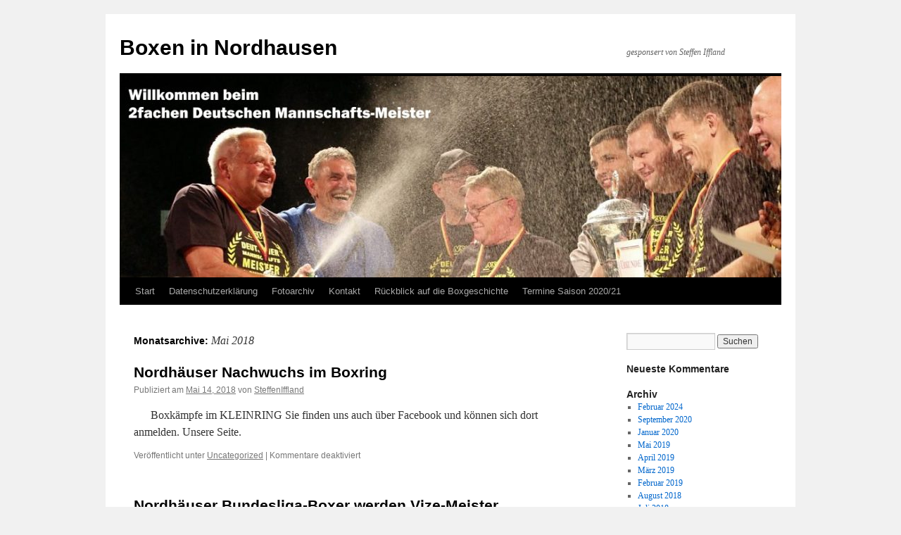

--- FILE ---
content_type: text/html; charset=UTF-8
request_url: https://boxen-nordhausen.de/2018/05
body_size: 10900
content:
<!DOCTYPE html>
<html lang="de">
<head>
<meta charset="UTF-8" />
<title>
Mai | 2018 | Boxen in Nordhausen  	</title>
<link rel="profile" href="https://gmpg.org/xfn/11" />
<link rel="stylesheet" type="text/css" media="all" href="https://boxen-nordhausen.de/wp-content/themes/twentyten/style.css?ver=20190507" />
<link rel="pingback" href="https://boxen-nordhausen.de/xmlrpc.php">
<meta name='robots' content='max-image-preview:large' />
<link rel="alternate" type="application/rss+xml" title="Boxen in Nordhausen   &raquo; Feed" href="https://boxen-nordhausen.de/feed" />
<link rel="alternate" type="application/rss+xml" title="Boxen in Nordhausen   &raquo; Kommentar-Feed" href="https://boxen-nordhausen.de/comments/feed" />
<link rel="alternate" type="text/calendar" title="Boxen in Nordhausen   &raquo; iCal Feed" href="https://boxen-nordhausen.de/events/?ical=1" />
<script type="text/javascript">
/* <![CDATA[ */
window._wpemojiSettings = {"baseUrl":"https:\/\/s.w.org\/images\/core\/emoji\/14.0.0\/72x72\/","ext":".png","svgUrl":"https:\/\/s.w.org\/images\/core\/emoji\/14.0.0\/svg\/","svgExt":".svg","source":{"concatemoji":"https:\/\/boxen-nordhausen.de\/wp-includes\/js\/wp-emoji-release.min.js?ver=6.4.7"}};
/*! This file is auto-generated */
!function(i,n){var o,s,e;function c(e){try{var t={supportTests:e,timestamp:(new Date).valueOf()};sessionStorage.setItem(o,JSON.stringify(t))}catch(e){}}function p(e,t,n){e.clearRect(0,0,e.canvas.width,e.canvas.height),e.fillText(t,0,0);var t=new Uint32Array(e.getImageData(0,0,e.canvas.width,e.canvas.height).data),r=(e.clearRect(0,0,e.canvas.width,e.canvas.height),e.fillText(n,0,0),new Uint32Array(e.getImageData(0,0,e.canvas.width,e.canvas.height).data));return t.every(function(e,t){return e===r[t]})}function u(e,t,n){switch(t){case"flag":return n(e,"\ud83c\udff3\ufe0f\u200d\u26a7\ufe0f","\ud83c\udff3\ufe0f\u200b\u26a7\ufe0f")?!1:!n(e,"\ud83c\uddfa\ud83c\uddf3","\ud83c\uddfa\u200b\ud83c\uddf3")&&!n(e,"\ud83c\udff4\udb40\udc67\udb40\udc62\udb40\udc65\udb40\udc6e\udb40\udc67\udb40\udc7f","\ud83c\udff4\u200b\udb40\udc67\u200b\udb40\udc62\u200b\udb40\udc65\u200b\udb40\udc6e\u200b\udb40\udc67\u200b\udb40\udc7f");case"emoji":return!n(e,"\ud83e\udef1\ud83c\udffb\u200d\ud83e\udef2\ud83c\udfff","\ud83e\udef1\ud83c\udffb\u200b\ud83e\udef2\ud83c\udfff")}return!1}function f(e,t,n){var r="undefined"!=typeof WorkerGlobalScope&&self instanceof WorkerGlobalScope?new OffscreenCanvas(300,150):i.createElement("canvas"),a=r.getContext("2d",{willReadFrequently:!0}),o=(a.textBaseline="top",a.font="600 32px Arial",{});return e.forEach(function(e){o[e]=t(a,e,n)}),o}function t(e){var t=i.createElement("script");t.src=e,t.defer=!0,i.head.appendChild(t)}"undefined"!=typeof Promise&&(o="wpEmojiSettingsSupports",s=["flag","emoji"],n.supports={everything:!0,everythingExceptFlag:!0},e=new Promise(function(e){i.addEventListener("DOMContentLoaded",e,{once:!0})}),new Promise(function(t){var n=function(){try{var e=JSON.parse(sessionStorage.getItem(o));if("object"==typeof e&&"number"==typeof e.timestamp&&(new Date).valueOf()<e.timestamp+604800&&"object"==typeof e.supportTests)return e.supportTests}catch(e){}return null}();if(!n){if("undefined"!=typeof Worker&&"undefined"!=typeof OffscreenCanvas&&"undefined"!=typeof URL&&URL.createObjectURL&&"undefined"!=typeof Blob)try{var e="postMessage("+f.toString()+"("+[JSON.stringify(s),u.toString(),p.toString()].join(",")+"));",r=new Blob([e],{type:"text/javascript"}),a=new Worker(URL.createObjectURL(r),{name:"wpTestEmojiSupports"});return void(a.onmessage=function(e){c(n=e.data),a.terminate(),t(n)})}catch(e){}c(n=f(s,u,p))}t(n)}).then(function(e){for(var t in e)n.supports[t]=e[t],n.supports.everything=n.supports.everything&&n.supports[t],"flag"!==t&&(n.supports.everythingExceptFlag=n.supports.everythingExceptFlag&&n.supports[t]);n.supports.everythingExceptFlag=n.supports.everythingExceptFlag&&!n.supports.flag,n.DOMReady=!1,n.readyCallback=function(){n.DOMReady=!0}}).then(function(){return e}).then(function(){var e;n.supports.everything||(n.readyCallback(),(e=n.source||{}).concatemoji?t(e.concatemoji):e.wpemoji&&e.twemoji&&(t(e.twemoji),t(e.wpemoji)))}))}((window,document),window._wpemojiSettings);
/* ]]> */
</script>
<style id='wp-emoji-styles-inline-css' type='text/css'>

	img.wp-smiley, img.emoji {
		display: inline !important;
		border: none !important;
		box-shadow: none !important;
		height: 1em !important;
		width: 1em !important;
		margin: 0 0.07em !important;
		vertical-align: -0.1em !important;
		background: none !important;
		padding: 0 !important;
	}
</style>
<link rel='stylesheet' id='wp-block-library-css' href='https://boxen-nordhausen.de/wp-includes/css/dist/block-library/style.min.css?ver=6.4.7' type='text/css' media='all' />
<style id='wp-block-library-theme-inline-css' type='text/css'>
.wp-block-audio figcaption{color:#555;font-size:13px;text-align:center}.is-dark-theme .wp-block-audio figcaption{color:hsla(0,0%,100%,.65)}.wp-block-audio{margin:0 0 1em}.wp-block-code{border:1px solid #ccc;border-radius:4px;font-family:Menlo,Consolas,monaco,monospace;padding:.8em 1em}.wp-block-embed figcaption{color:#555;font-size:13px;text-align:center}.is-dark-theme .wp-block-embed figcaption{color:hsla(0,0%,100%,.65)}.wp-block-embed{margin:0 0 1em}.blocks-gallery-caption{color:#555;font-size:13px;text-align:center}.is-dark-theme .blocks-gallery-caption{color:hsla(0,0%,100%,.65)}.wp-block-image figcaption{color:#555;font-size:13px;text-align:center}.is-dark-theme .wp-block-image figcaption{color:hsla(0,0%,100%,.65)}.wp-block-image{margin:0 0 1em}.wp-block-pullquote{border-bottom:4px solid;border-top:4px solid;color:currentColor;margin-bottom:1.75em}.wp-block-pullquote cite,.wp-block-pullquote footer,.wp-block-pullquote__citation{color:currentColor;font-size:.8125em;font-style:normal;text-transform:uppercase}.wp-block-quote{border-left:.25em solid;margin:0 0 1.75em;padding-left:1em}.wp-block-quote cite,.wp-block-quote footer{color:currentColor;font-size:.8125em;font-style:normal;position:relative}.wp-block-quote.has-text-align-right{border-left:none;border-right:.25em solid;padding-left:0;padding-right:1em}.wp-block-quote.has-text-align-center{border:none;padding-left:0}.wp-block-quote.is-large,.wp-block-quote.is-style-large,.wp-block-quote.is-style-plain{border:none}.wp-block-search .wp-block-search__label{font-weight:700}.wp-block-search__button{border:1px solid #ccc;padding:.375em .625em}:where(.wp-block-group.has-background){padding:1.25em 2.375em}.wp-block-separator.has-css-opacity{opacity:.4}.wp-block-separator{border:none;border-bottom:2px solid;margin-left:auto;margin-right:auto}.wp-block-separator.has-alpha-channel-opacity{opacity:1}.wp-block-separator:not(.is-style-wide):not(.is-style-dots){width:100px}.wp-block-separator.has-background:not(.is-style-dots){border-bottom:none;height:1px}.wp-block-separator.has-background:not(.is-style-wide):not(.is-style-dots){height:2px}.wp-block-table{margin:0 0 1em}.wp-block-table td,.wp-block-table th{word-break:normal}.wp-block-table figcaption{color:#555;font-size:13px;text-align:center}.is-dark-theme .wp-block-table figcaption{color:hsla(0,0%,100%,.65)}.wp-block-video figcaption{color:#555;font-size:13px;text-align:center}.is-dark-theme .wp-block-video figcaption{color:hsla(0,0%,100%,.65)}.wp-block-video{margin:0 0 1em}.wp-block-template-part.has-background{margin-bottom:0;margin-top:0;padding:1.25em 2.375em}
</style>
<style id='classic-theme-styles-inline-css' type='text/css'>
/*! This file is auto-generated */
.wp-block-button__link{color:#fff;background-color:#32373c;border-radius:9999px;box-shadow:none;text-decoration:none;padding:calc(.667em + 2px) calc(1.333em + 2px);font-size:1.125em}.wp-block-file__button{background:#32373c;color:#fff;text-decoration:none}
</style>
<style id='global-styles-inline-css' type='text/css'>
body{--wp--preset--color--black: #000;--wp--preset--color--cyan-bluish-gray: #abb8c3;--wp--preset--color--white: #fff;--wp--preset--color--pale-pink: #f78da7;--wp--preset--color--vivid-red: #cf2e2e;--wp--preset--color--luminous-vivid-orange: #ff6900;--wp--preset--color--luminous-vivid-amber: #fcb900;--wp--preset--color--light-green-cyan: #7bdcb5;--wp--preset--color--vivid-green-cyan: #00d084;--wp--preset--color--pale-cyan-blue: #8ed1fc;--wp--preset--color--vivid-cyan-blue: #0693e3;--wp--preset--color--vivid-purple: #9b51e0;--wp--preset--color--blue: #0066cc;--wp--preset--color--medium-gray: #666;--wp--preset--color--light-gray: #f1f1f1;--wp--preset--gradient--vivid-cyan-blue-to-vivid-purple: linear-gradient(135deg,rgba(6,147,227,1) 0%,rgb(155,81,224) 100%);--wp--preset--gradient--light-green-cyan-to-vivid-green-cyan: linear-gradient(135deg,rgb(122,220,180) 0%,rgb(0,208,130) 100%);--wp--preset--gradient--luminous-vivid-amber-to-luminous-vivid-orange: linear-gradient(135deg,rgba(252,185,0,1) 0%,rgba(255,105,0,1) 100%);--wp--preset--gradient--luminous-vivid-orange-to-vivid-red: linear-gradient(135deg,rgba(255,105,0,1) 0%,rgb(207,46,46) 100%);--wp--preset--gradient--very-light-gray-to-cyan-bluish-gray: linear-gradient(135deg,rgb(238,238,238) 0%,rgb(169,184,195) 100%);--wp--preset--gradient--cool-to-warm-spectrum: linear-gradient(135deg,rgb(74,234,220) 0%,rgb(151,120,209) 20%,rgb(207,42,186) 40%,rgb(238,44,130) 60%,rgb(251,105,98) 80%,rgb(254,248,76) 100%);--wp--preset--gradient--blush-light-purple: linear-gradient(135deg,rgb(255,206,236) 0%,rgb(152,150,240) 100%);--wp--preset--gradient--blush-bordeaux: linear-gradient(135deg,rgb(254,205,165) 0%,rgb(254,45,45) 50%,rgb(107,0,62) 100%);--wp--preset--gradient--luminous-dusk: linear-gradient(135deg,rgb(255,203,112) 0%,rgb(199,81,192) 50%,rgb(65,88,208) 100%);--wp--preset--gradient--pale-ocean: linear-gradient(135deg,rgb(255,245,203) 0%,rgb(182,227,212) 50%,rgb(51,167,181) 100%);--wp--preset--gradient--electric-grass: linear-gradient(135deg,rgb(202,248,128) 0%,rgb(113,206,126) 100%);--wp--preset--gradient--midnight: linear-gradient(135deg,rgb(2,3,129) 0%,rgb(40,116,252) 100%);--wp--preset--font-size--small: 13px;--wp--preset--font-size--medium: 20px;--wp--preset--font-size--large: 36px;--wp--preset--font-size--x-large: 42px;--wp--preset--spacing--20: 0.44rem;--wp--preset--spacing--30: 0.67rem;--wp--preset--spacing--40: 1rem;--wp--preset--spacing--50: 1.5rem;--wp--preset--spacing--60: 2.25rem;--wp--preset--spacing--70: 3.38rem;--wp--preset--spacing--80: 5.06rem;--wp--preset--shadow--natural: 6px 6px 9px rgba(0, 0, 0, 0.2);--wp--preset--shadow--deep: 12px 12px 50px rgba(0, 0, 0, 0.4);--wp--preset--shadow--sharp: 6px 6px 0px rgba(0, 0, 0, 0.2);--wp--preset--shadow--outlined: 6px 6px 0px -3px rgba(255, 255, 255, 1), 6px 6px rgba(0, 0, 0, 1);--wp--preset--shadow--crisp: 6px 6px 0px rgba(0, 0, 0, 1);}:where(.is-layout-flex){gap: 0.5em;}:where(.is-layout-grid){gap: 0.5em;}body .is-layout-flow > .alignleft{float: left;margin-inline-start: 0;margin-inline-end: 2em;}body .is-layout-flow > .alignright{float: right;margin-inline-start: 2em;margin-inline-end: 0;}body .is-layout-flow > .aligncenter{margin-left: auto !important;margin-right: auto !important;}body .is-layout-constrained > .alignleft{float: left;margin-inline-start: 0;margin-inline-end: 2em;}body .is-layout-constrained > .alignright{float: right;margin-inline-start: 2em;margin-inline-end: 0;}body .is-layout-constrained > .aligncenter{margin-left: auto !important;margin-right: auto !important;}body .is-layout-constrained > :where(:not(.alignleft):not(.alignright):not(.alignfull)){max-width: var(--wp--style--global--content-size);margin-left: auto !important;margin-right: auto !important;}body .is-layout-constrained > .alignwide{max-width: var(--wp--style--global--wide-size);}body .is-layout-flex{display: flex;}body .is-layout-flex{flex-wrap: wrap;align-items: center;}body .is-layout-flex > *{margin: 0;}body .is-layout-grid{display: grid;}body .is-layout-grid > *{margin: 0;}:where(.wp-block-columns.is-layout-flex){gap: 2em;}:where(.wp-block-columns.is-layout-grid){gap: 2em;}:where(.wp-block-post-template.is-layout-flex){gap: 1.25em;}:where(.wp-block-post-template.is-layout-grid){gap: 1.25em;}.has-black-color{color: var(--wp--preset--color--black) !important;}.has-cyan-bluish-gray-color{color: var(--wp--preset--color--cyan-bluish-gray) !important;}.has-white-color{color: var(--wp--preset--color--white) !important;}.has-pale-pink-color{color: var(--wp--preset--color--pale-pink) !important;}.has-vivid-red-color{color: var(--wp--preset--color--vivid-red) !important;}.has-luminous-vivid-orange-color{color: var(--wp--preset--color--luminous-vivid-orange) !important;}.has-luminous-vivid-amber-color{color: var(--wp--preset--color--luminous-vivid-amber) !important;}.has-light-green-cyan-color{color: var(--wp--preset--color--light-green-cyan) !important;}.has-vivid-green-cyan-color{color: var(--wp--preset--color--vivid-green-cyan) !important;}.has-pale-cyan-blue-color{color: var(--wp--preset--color--pale-cyan-blue) !important;}.has-vivid-cyan-blue-color{color: var(--wp--preset--color--vivid-cyan-blue) !important;}.has-vivid-purple-color{color: var(--wp--preset--color--vivid-purple) !important;}.has-black-background-color{background-color: var(--wp--preset--color--black) !important;}.has-cyan-bluish-gray-background-color{background-color: var(--wp--preset--color--cyan-bluish-gray) !important;}.has-white-background-color{background-color: var(--wp--preset--color--white) !important;}.has-pale-pink-background-color{background-color: var(--wp--preset--color--pale-pink) !important;}.has-vivid-red-background-color{background-color: var(--wp--preset--color--vivid-red) !important;}.has-luminous-vivid-orange-background-color{background-color: var(--wp--preset--color--luminous-vivid-orange) !important;}.has-luminous-vivid-amber-background-color{background-color: var(--wp--preset--color--luminous-vivid-amber) !important;}.has-light-green-cyan-background-color{background-color: var(--wp--preset--color--light-green-cyan) !important;}.has-vivid-green-cyan-background-color{background-color: var(--wp--preset--color--vivid-green-cyan) !important;}.has-pale-cyan-blue-background-color{background-color: var(--wp--preset--color--pale-cyan-blue) !important;}.has-vivid-cyan-blue-background-color{background-color: var(--wp--preset--color--vivid-cyan-blue) !important;}.has-vivid-purple-background-color{background-color: var(--wp--preset--color--vivid-purple) !important;}.has-black-border-color{border-color: var(--wp--preset--color--black) !important;}.has-cyan-bluish-gray-border-color{border-color: var(--wp--preset--color--cyan-bluish-gray) !important;}.has-white-border-color{border-color: var(--wp--preset--color--white) !important;}.has-pale-pink-border-color{border-color: var(--wp--preset--color--pale-pink) !important;}.has-vivid-red-border-color{border-color: var(--wp--preset--color--vivid-red) !important;}.has-luminous-vivid-orange-border-color{border-color: var(--wp--preset--color--luminous-vivid-orange) !important;}.has-luminous-vivid-amber-border-color{border-color: var(--wp--preset--color--luminous-vivid-amber) !important;}.has-light-green-cyan-border-color{border-color: var(--wp--preset--color--light-green-cyan) !important;}.has-vivid-green-cyan-border-color{border-color: var(--wp--preset--color--vivid-green-cyan) !important;}.has-pale-cyan-blue-border-color{border-color: var(--wp--preset--color--pale-cyan-blue) !important;}.has-vivid-cyan-blue-border-color{border-color: var(--wp--preset--color--vivid-cyan-blue) !important;}.has-vivid-purple-border-color{border-color: var(--wp--preset--color--vivid-purple) !important;}.has-vivid-cyan-blue-to-vivid-purple-gradient-background{background: var(--wp--preset--gradient--vivid-cyan-blue-to-vivid-purple) !important;}.has-light-green-cyan-to-vivid-green-cyan-gradient-background{background: var(--wp--preset--gradient--light-green-cyan-to-vivid-green-cyan) !important;}.has-luminous-vivid-amber-to-luminous-vivid-orange-gradient-background{background: var(--wp--preset--gradient--luminous-vivid-amber-to-luminous-vivid-orange) !important;}.has-luminous-vivid-orange-to-vivid-red-gradient-background{background: var(--wp--preset--gradient--luminous-vivid-orange-to-vivid-red) !important;}.has-very-light-gray-to-cyan-bluish-gray-gradient-background{background: var(--wp--preset--gradient--very-light-gray-to-cyan-bluish-gray) !important;}.has-cool-to-warm-spectrum-gradient-background{background: var(--wp--preset--gradient--cool-to-warm-spectrum) !important;}.has-blush-light-purple-gradient-background{background: var(--wp--preset--gradient--blush-light-purple) !important;}.has-blush-bordeaux-gradient-background{background: var(--wp--preset--gradient--blush-bordeaux) !important;}.has-luminous-dusk-gradient-background{background: var(--wp--preset--gradient--luminous-dusk) !important;}.has-pale-ocean-gradient-background{background: var(--wp--preset--gradient--pale-ocean) !important;}.has-electric-grass-gradient-background{background: var(--wp--preset--gradient--electric-grass) !important;}.has-midnight-gradient-background{background: var(--wp--preset--gradient--midnight) !important;}.has-small-font-size{font-size: var(--wp--preset--font-size--small) !important;}.has-medium-font-size{font-size: var(--wp--preset--font-size--medium) !important;}.has-large-font-size{font-size: var(--wp--preset--font-size--large) !important;}.has-x-large-font-size{font-size: var(--wp--preset--font-size--x-large) !important;}
.wp-block-navigation a:where(:not(.wp-element-button)){color: inherit;}
:where(.wp-block-post-template.is-layout-flex){gap: 1.25em;}:where(.wp-block-post-template.is-layout-grid){gap: 1.25em;}
:where(.wp-block-columns.is-layout-flex){gap: 2em;}:where(.wp-block-columns.is-layout-grid){gap: 2em;}
.wp-block-pullquote{font-size: 1.5em;line-height: 1.6;}
</style>
<link rel='stylesheet' id='contact-form-7-css' href='https://boxen-nordhausen.de/wp-content/plugins/contact-form-7/includes/css/styles.css?ver=5.5.2' type='text/css' media='all' />
<link rel='stylesheet' id='wp-sponsors-css' href='https://boxen-nordhausen.de/wp-content/plugins/wp-sponsors/assets/dist/css/public.css?ver=3.5.0' type='text/css' media='all' />
<link rel='stylesheet' id='twentyten-block-style-css' href='https://boxen-nordhausen.de/wp-content/themes/twentyten/blocks.css?ver=20181218' type='text/css' media='all' />
<link rel='stylesheet' id='jquery-lazyloadxt-spinner-css-css' href='//boxen-nordhausen.de/wp-content/plugins/a3-lazy-load/assets/css/jquery.lazyloadxt.spinner.css?ver=6.4.7' type='text/css' media='all' />
<script type="text/javascript" src="https://boxen-nordhausen.de/wp-includes/js/jquery/jquery.min.js?ver=3.7.1" id="jquery-core-js"></script>
<script type="text/javascript" src="https://boxen-nordhausen.de/wp-includes/js/jquery/jquery-migrate.min.js?ver=3.4.1" id="jquery-migrate-js"></script>
<script type="text/javascript" src="https://boxen-nordhausen.de/wp-content/plugins/wp-sponsors/assets/dist/js/public.js?ver=3.5.0" id="wp-sponsors-js"></script>
<link rel="https://api.w.org/" href="https://boxen-nordhausen.de/wp-json/" /><link rel="EditURI" type="application/rsd+xml" title="RSD" href="https://boxen-nordhausen.de/xmlrpc.php?rsd" />
<meta name="generator" content="WordPress 6.4.7" />
<!-- affilinet prebidding script --><script language="javascript" type="text/javascript">var affnetpbjsConfig = { "de": { "publisherId" : "SteffenIffland" }};</script><script src="https://html-links.com/banners/9192/js/affnetpbjs_de.min.js"></script><meta name="tec-api-version" content="v1"><meta name="tec-api-origin" content="https://boxen-nordhausen.de"><link rel="https://theeventscalendar.com/" href="https://boxen-nordhausen.de/wp-json/tribe/events/v1/" /><style type="text/css" media="screen">input#akismet_privacy_check { float: left; margin: 7px 7px 7px 0; width: 13px; }</style><style type="text/css">.broken_link, a.broken_link {
	text-decoration: line-through;
}</style><link rel="icon" href="https://boxen-nordhausen.de/wp-content/uploads/2018/01/cropped-MeisterschaftsPokal-Steffen-Iffland-32x32.jpg" sizes="32x32" />
<link rel="icon" href="https://boxen-nordhausen.de/wp-content/uploads/2018/01/cropped-MeisterschaftsPokal-Steffen-Iffland-192x192.jpg" sizes="192x192" />
<link rel="apple-touch-icon" href="https://boxen-nordhausen.de/wp-content/uploads/2018/01/cropped-MeisterschaftsPokal-Steffen-Iffland-180x180.jpg" />
<meta name="msapplication-TileImage" content="https://boxen-nordhausen.de/wp-content/uploads/2018/01/cropped-MeisterschaftsPokal-Steffen-Iffland-270x270.jpg" />
</head>

<body class="archive date tribe-no-js">
<div id="wrapper" class="hfeed">
	<div id="header">
		<div id="masthead">
			<div id="branding" role="banner">
								<div id="site-title">
					<span>
						<a href="https://boxen-nordhausen.de/" title="Boxen in Nordhausen  " rel="home">Boxen in Nordhausen  </a>
					</span>
				</div>
				<div id="site-description">gesponsert von Steffen Iffland</div>

									<img src="https://boxen-nordhausen.de/wp-content/uploads/2018/01/cropped-Deutscher-Meister-Titel-2.jpg" width="940" height="286" alt="" />
								</div><!-- #branding -->

			<div id="access" role="navigation">
								<div class="skip-link screen-reader-text"><a href="#content" title="Zum Inhalt springen">Zum Inhalt springen</a></div>
				<div class="menu"><ul>
<li ><a href="https://boxen-nordhausen.de/">Start</a></li><li class="page_item page-item-810"><a href="https://boxen-nordhausen.de/datenschutzerklaerung">Datenschutzerklärung</a></li>
<li class="page_item page-item-683"><a href="https://boxen-nordhausen.de/fotoarchiv">Fotoarchiv</a></li>
<li class="page_item page-item-500"><a href="https://boxen-nordhausen.de/kontakt">Kontakt</a></li>
<li class="page_item page-item-2"><a href="https://boxen-nordhausen.de/sample-page">Rückblick auf die Boxgeschichte</a></li>
<li class="page_item page-item-37"><a href="https://boxen-nordhausen.de/termine-saison-2017-2018">Termine Saison 2020/21</a></li>
</ul></div>
			</div><!-- #access -->
		</div><!-- #masthead -->
	</div><!-- #header -->

	<div id="main">

		<div id="container">
			<div id="content" role="main">


			<h1 class="page-title">
			Monatsarchive: <span>Mai 2018</span>			</h1>





	
			<div id="post-797" class="post-797 post type-post status-publish format-standard hentry category-uncategorized">
			<h2 class="entry-title"><a href="https://boxen-nordhausen.de/nordhaeuser-nachwuchs-im-boxring" rel="bookmark">Nordhäuser Nachwuchs im Boxring</a></h2>

			<div class="entry-meta">
				<span class="meta-prep meta-prep-author">Publiziert am</span> <a href="https://boxen-nordhausen.de/nordhaeuser-nachwuchs-im-boxring" title="1:56 p.m." rel="bookmark"><span class="entry-date">Mai 14, 2018</span></a> <span class="meta-sep">von</span> <span class="author vcard"><a class="url fn n" href="https://boxen-nordhausen.de/author/steffeniffland" title="Alle Beiträge von SteffenIffland anzeigen">SteffenIffland</a></span>			</div><!-- .entry-meta -->

					<div class="entry-summary">
				<p>      Boxkämpfe im KLEINRING Sie finden uns auch über Facebook und können sich dort anmelden. Unsere Seite.</p>
			</div><!-- .entry-summary -->
	
			<div class="entry-utility">
									<span class="cat-links">
						<span class="entry-utility-prep entry-utility-prep-cat-links">Veröffentlicht unter</span> <a href="https://boxen-nordhausen.de/category/uncategorized" rel="category tag">Uncategorized</a>					</span>
					<span class="meta-sep">|</span>
				
				
				<span class="comments-link"><span>Kommentare deaktiviert<span class="screen-reader-text"> für Nordhäuser Nachwuchs im Boxring</span></span></span>

							</div><!-- .entry-utility -->
		</div><!-- #post-797 -->

		
	

	
			<div id="post-789" class="post-789 post type-post status-publish format-standard hentry category-uncategorized">
			<h2 class="entry-title"><a href="https://boxen-nordhausen.de/nordhaeuser-bundesliga-boxer-werden-vize-meister" rel="bookmark">Nordhäuser Bundesliga-Boxer werden Vize-Meister</a></h2>

			<div class="entry-meta">
				<span class="meta-prep meta-prep-author">Publiziert am</span> <a href="https://boxen-nordhausen.de/nordhaeuser-bundesliga-boxer-werden-vize-meister" title="7:03 p.m." rel="bookmark"><span class="entry-date">Mai 1, 2018</span></a> <span class="meta-sep">von</span> <span class="author vcard"><a class="url fn n" href="https://boxen-nordhausen.de/author/steffeniffland" title="Alle Beiträge von SteffenIffland anzeigen">SteffenIffland</a></span>			</div><!-- .entry-meta -->

					<div class="entry-summary">
				<p>Mit Mut und Kopfschmerzen: Nordhäuser SV in Notbesetzung chancenlos Die Nordhäuser Bundesliga-Boxer verlieren den Meistertitel nach einem derbem 8:14 an Hannover-Seelze.  TA berichtet 30. April 2018 / 04:21 Uhr Es war leider kein Duell auf Augenhöhe zwischen Nordhausen und Hannover – &hellip; <a href="https://boxen-nordhausen.de/nordhaeuser-bundesliga-boxer-werden-vize-meister">Weiterlesen <span class="meta-nav">&rarr;</span></a></p>
			</div><!-- .entry-summary -->
	
			<div class="entry-utility">
									<span class="cat-links">
						<span class="entry-utility-prep entry-utility-prep-cat-links">Veröffentlicht unter</span> <a href="https://boxen-nordhausen.de/category/uncategorized" rel="category tag">Uncategorized</a>					</span>
					<span class="meta-sep">|</span>
				
				
				<span class="comments-link"><span>Kommentare deaktiviert<span class="screen-reader-text"> für Nordhäuser Bundesliga-Boxer werden Vize-Meister</span></span></span>

							</div><!-- .entry-utility -->
		</div><!-- #post-789 -->

		
	

	
			<div id="post-787" class="post-787 post type-post status-publish format-standard hentry category-uncategorized">
			<h2 class="entry-title"><a href="https://boxen-nordhausen.de/nordhaeuser-sv-erboxt-sich-vizetitel" rel="bookmark">NORDHÄUSER SV ERBOXT SICH VIZETITEL</a></h2>

			<div class="entry-meta">
				<span class="meta-prep meta-prep-author">Publiziert am</span> <a href="https://boxen-nordhausen.de/nordhaeuser-sv-erboxt-sich-vizetitel" title="6:55 p.m." rel="bookmark"><span class="entry-date">Mai 1, 2018</span></a> <span class="meta-sep">von</span> <span class="author vcard"><a class="url fn n" href="https://boxen-nordhausen.de/author/steffeniffland" title="Alle Beiträge von SteffenIffland anzeigen">SteffenIffland</a></span>			</div><!-- .entry-meta -->

					<div class="entry-summary">
				<p>Das Wunder blieb aus Nach dem Final-Rückkampf tönten Siegerhits wie „We are the Champions“ und „Stand up for the Champions“ durch die Lautsprecherboxen. Die Bundesliga-Boxer des BSK Hannover-Seelze feierten am Samstagabend ihren ersten deutschen Mannschaftstitel – mit Torte, Pokal, Medaillen &hellip; <a href="https://boxen-nordhausen.de/nordhaeuser-sv-erboxt-sich-vizetitel">Weiterlesen <span class="meta-nav">&rarr;</span></a></p>
			</div><!-- .entry-summary -->
	
			<div class="entry-utility">
									<span class="cat-links">
						<span class="entry-utility-prep entry-utility-prep-cat-links">Veröffentlicht unter</span> <a href="https://boxen-nordhausen.de/category/uncategorized" rel="category tag">Uncategorized</a>					</span>
					<span class="meta-sep">|</span>
				
				
				<span class="comments-link"><span>Kommentare deaktiviert<span class="screen-reader-text"> für NORDHÄUSER SV ERBOXT SICH VIZETITEL</span></span></span>

							</div><!-- .entry-utility -->
		</div><!-- #post-787 -->

		
	

	
			<div id="post-785" class="post-785 post type-post status-publish format-standard hentry category-uncategorized">
			<h2 class="entry-title"><a href="https://boxen-nordhausen.de/785-2" rel="bookmark">Bildergalerie des Finalkampfes</a></h2>

			<div class="entry-meta">
				<span class="meta-prep meta-prep-author">Publiziert am</span> <a href="https://boxen-nordhausen.de/785-2" title="6:53 p.m." rel="bookmark"><span class="entry-date">Mai 1, 2018</span></a> <span class="meta-sep">von</span> <span class="author vcard"><a class="url fn n" href="https://boxen-nordhausen.de/author/steffeniffland" title="Alle Beiträge von SteffenIffland anzeigen">SteffenIffland</a></span>			</div><!-- .entry-meta -->

					<div class="entry-summary">
				<p>Nordhäuser SV verliert Meistertitel an Hannover-Seelze Im Kampf um die Deutsche Mannschaftsmeisterschaft waren die Boxer des Nordhäuser SV gegen Hannover-Seelze mit 8:14 chancenlos. 29. April 2018 / 20:12 Uhr So war die deutsche Meisterschaft nach dem klaren 10:13 im Hinkampf &hellip; <a href="https://boxen-nordhausen.de/785-2">Weiterlesen <span class="meta-nav">&rarr;</span></a></p>
			</div><!-- .entry-summary -->
	
			<div class="entry-utility">
									<span class="cat-links">
						<span class="entry-utility-prep entry-utility-prep-cat-links">Veröffentlicht unter</span> <a href="https://boxen-nordhausen.de/category/uncategorized" rel="category tag">Uncategorized</a>					</span>
					<span class="meta-sep">|</span>
				
				
				<span class="comments-link"><span>Kommentare deaktiviert<span class="screen-reader-text"> für Bildergalerie des Finalkampfes</span></span></span>

							</div><!-- .entry-utility -->
		</div><!-- #post-785 -->

		
	

	
			<div id="post-783" class="post-783 post type-post status-publish format-standard hentry category-uncategorized">
			<h2 class="entry-title"><a href="https://boxen-nordhausen.de/nnz-live-ticker-aus-hannover" rel="bookmark">NNZ-LIVE-TICKER AUS HANNOVER</a></h2>

			<div class="entry-meta">
				<span class="meta-prep meta-prep-author">Publiziert am</span> <a href="https://boxen-nordhausen.de/nnz-live-ticker-aus-hannover" title="6:48 p.m." rel="bookmark"><span class="entry-date">Mai 1, 2018</span></a> <span class="meta-sep">von</span> <span class="author vcard"><a class="url fn n" href="https://boxen-nordhausen.de/author/steffeniffland" title="Alle Beiträge von SteffenIffland anzeigen">SteffenIffland</a></span>			</div><!-- .entry-meta -->

					<div class="entry-summary">
				<p>Gelingt NSV-Boxern das Wunder von Hannover? Nein!! Mit einem 10:13 Rückstand treten die Boxer des Nordhäuser Sportvereins in Hannover den Rückkampf um die Deutsche Mannschaftsmeisterschaft an. Gelingt den Mannen um Cheftrainer Andreas Dietrich-Scherfling vielleicht doch noch ein Wunder&#8230; Ein Bericht &hellip; <a href="https://boxen-nordhausen.de/nnz-live-ticker-aus-hannover">Weiterlesen <span class="meta-nav">&rarr;</span></a></p>
			</div><!-- .entry-summary -->
	
			<div class="entry-utility">
									<span class="cat-links">
						<span class="entry-utility-prep entry-utility-prep-cat-links">Veröffentlicht unter</span> <a href="https://boxen-nordhausen.de/category/uncategorized" rel="category tag">Uncategorized</a>					</span>
					<span class="meta-sep">|</span>
				
				
				<span class="comments-link"><span>Kommentare deaktiviert<span class="screen-reader-text"> für NNZ-LIVE-TICKER AUS HANNOVER</span></span></span>

							</div><!-- .entry-utility -->
		</div><!-- #post-783 -->

		
	

	
			<div id="post-781" class="post-781 post type-post status-publish format-standard hentry category-uncategorized">
			<h2 class="entry-title"><a href="https://boxen-nordhausen.de/boxen-finale-bsk-hannover-seelze-nsv-teil-2" rel="bookmark">BOXEN FINALE BSK HANNOVER-SEELZE – NSV (TEIL 2)</a></h2>

			<div class="entry-meta">
				<span class="meta-prep meta-prep-author">Publiziert am</span> <a href="https://boxen-nordhausen.de/boxen-finale-bsk-hannover-seelze-nsv-teil-2" title="6:44 p.m." rel="bookmark"><span class="entry-date">Mai 1, 2018</span></a> <span class="meta-sep">von</span> <span class="author vcard"><a class="url fn n" href="https://boxen-nordhausen.de/author/steffeniffland" title="Alle Beiträge von SteffenIffland anzeigen">SteffenIffland</a></span>			</div><!-- .entry-meta -->

					<div class="entry-summary">
				<p>Final-Rückkampf beginnt mit Bastelarbeit Der erste Finalkampf um die deutsche Mannschaftsmeisterschaft hat beim Box-Bundesligisten Nordhäuser SV Spuren hinterlassen. Schmerzhafte Spuren. Und das nicht nur angesichts der 10:13-Niederlage gegen den BSK Hannover-Seelze&#8230;  Ein Beitrag der nnz-online Auf mindestens drei Positionen wird &hellip; <a href="https://boxen-nordhausen.de/boxen-finale-bsk-hannover-seelze-nsv-teil-2">Weiterlesen <span class="meta-nav">&rarr;</span></a></p>
			</div><!-- .entry-summary -->
	
			<div class="entry-utility">
									<span class="cat-links">
						<span class="entry-utility-prep entry-utility-prep-cat-links">Veröffentlicht unter</span> <a href="https://boxen-nordhausen.de/category/uncategorized" rel="category tag">Uncategorized</a>					</span>
					<span class="meta-sep">|</span>
				
				
				<span class="comments-link"><span>Kommentare deaktiviert<span class="screen-reader-text"> für BOXEN FINALE BSK HANNOVER-SEELZE – NSV (TEIL 2)</span></span></span>

							</div><!-- .entry-utility -->
		</div><!-- #post-781 -->

		
	


			</div><!-- #content -->
		</div><!-- #container -->


		<div id="primary" class="widget-area" role="complementary">
			<ul class="xoxo">

<li id="search-2" class="widget-container widget_search"><form role="search" method="get" id="searchform" class="searchform" action="https://boxen-nordhausen.de/">
				<div>
					<label class="screen-reader-text" for="s">Suche nach:</label>
					<input type="text" value="" name="s" id="s" />
					<input type="submit" id="searchsubmit" value="Suchen" />
				</div>
			</form></li><li id="recent-comments-2" class="widget-container widget_recent_comments"><h3 class="widget-title">Neueste Kommentare</h3><ul id="recentcomments"></ul></li><li id="archives-2" class="widget-container widget_archive"><h3 class="widget-title">Archiv</h3>
			<ul>
					<li><a href='https://boxen-nordhausen.de/2024/02'>Februar 2024</a></li>
	<li><a href='https://boxen-nordhausen.de/2020/09'>September 2020</a></li>
	<li><a href='https://boxen-nordhausen.de/2020/01'>Januar 2020</a></li>
	<li><a href='https://boxen-nordhausen.de/2019/05'>Mai 2019</a></li>
	<li><a href='https://boxen-nordhausen.de/2019/04'>April 2019</a></li>
	<li><a href='https://boxen-nordhausen.de/2019/03'>März 2019</a></li>
	<li><a href='https://boxen-nordhausen.de/2019/02'>Februar 2019</a></li>
	<li><a href='https://boxen-nordhausen.de/2018/08'>August 2018</a></li>
	<li><a href='https://boxen-nordhausen.de/2018/07'>Juli 2018</a></li>
	<li><a href='https://boxen-nordhausen.de/2018/05' aria-current="page">Mai 2018</a></li>
	<li><a href='https://boxen-nordhausen.de/2018/04'>April 2018</a></li>
	<li><a href='https://boxen-nordhausen.de/2018/03'>März 2018</a></li>
	<li><a href='https://boxen-nordhausen.de/2018/02'>Februar 2018</a></li>
	<li><a href='https://boxen-nordhausen.de/2018/01'>Januar 2018</a></li>
			</ul>

			</li><li id="categories-2" class="widget-container widget_categories"><h3 class="widget-title">Kategorien</h3>
			<ul>
					<li class="cat-item cat-item-1"><a href="https://boxen-nordhausen.de/category/uncategorized">Uncategorized</a>
</li>
			</ul>

			</li><li id="meta-2" class="widget-container widget_meta"><h3 class="widget-title">Meta</h3>
		<ul>
						<li><a href="https://boxen-nordhausen.de/wp-login.php">Anmelden</a></li>
			<li><a href="https://boxen-nordhausen.de/feed">Feed der Einträge</a></li>
			<li><a href="https://boxen-nordhausen.de/comments/feed">Kommentar-Feed</a></li>

			<li><a href="https://de.wordpress.org/">WordPress.org</a></li>
		</ul>

		</li>			</ul>
		</div><!-- #primary .widget-area -->


		<div id="secondary" class="widget-area" role="complementary">
			<ul class="xoxo">
						<li id="sponsors_widget-2" class="widget-container widget_sponsors_widget">		<h3 class="widget-title">Unsere Sponsoren</h3>        <ul class="vertical">
							                <li class="sponsors-item">
                                            <a href="https://www.knauf.de/"  target="_blank" rel="nofollow" >
                        <img width="138" height="90" src="//boxen-nordhausen.de/wp-content/plugins/a3-lazy-load/assets/images/lazy_placeholder.gif" data-lazy-type="image" data-src="https://boxen-nordhausen.de/wp-content/uploads/2018/04/Knauf.png" class="lazy lazy-hidden attachment-full size-full wp-post-image" alt="" decoding="async" loading="lazy" /><noscript><img width="138" height="90" src="//boxen-nordhausen.de/wp-content/plugins/a3-lazy-load/assets/images/lazy_placeholder.gif" data-lazy-type="image" data-src="https://boxen-nordhausen.de/wp-content/uploads/2018/04/Knauf.png" class="lazy lazy-hidden attachment-full size-full wp-post-image" alt="" decoding="async" loading="lazy" /><noscript><img width="138" height="90" src="https://boxen-nordhausen.de/wp-content/uploads/2018/04/Knauf.png" class="attachment-full size-full wp-post-image" alt="" decoding="async" loading="lazy" /></noscript></noscript></a>                </li>
							                <li class="sponsors-item">
                                            <a href="http://www.box-sport-verband.de/liga-sport-bundesliga-2017-2018/"  target="_blank" rel="nofollow" >
                        <img width="130" height="130" src="//boxen-nordhausen.de/wp-content/plugins/a3-lazy-load/assets/images/lazy_placeholder.gif" data-lazy-type="image" data-src="https://boxen-nordhausen.de/wp-content/uploads/2018/04/DBV.png" class="lazy lazy-hidden attachment-full size-full wp-post-image" alt="" decoding="async" loading="lazy" /><noscript><img width="130" height="130" src="//boxen-nordhausen.de/wp-content/plugins/a3-lazy-load/assets/images/lazy_placeholder.gif" data-lazy-type="image" data-src="https://boxen-nordhausen.de/wp-content/uploads/2018/04/DBV.png" class="lazy lazy-hidden attachment-full size-full wp-post-image" alt="" decoding="async" loading="lazy" /><noscript><img width="130" height="130" src="https://boxen-nordhausen.de/wp-content/uploads/2018/04/DBV.png" class="attachment-full size-full wp-post-image" alt="" decoding="async" loading="lazy" /></noscript></noscript></a>                </li>
							                <li class="sponsors-item">
                                            <a href="http://www.waresa.de/datei1.htm"  target="_blank" rel="nofollow" >
                        <img width="178" height="69" src="//boxen-nordhausen.de/wp-content/plugins/a3-lazy-load/assets/images/lazy_placeholder.gif" data-lazy-type="image" data-src="https://boxen-nordhausen.de/wp-content/uploads/2018/04/Waresa.png" class="lazy lazy-hidden attachment-full size-full wp-post-image" alt="" decoding="async" loading="lazy" /><noscript><img width="178" height="69" src="//boxen-nordhausen.de/wp-content/plugins/a3-lazy-load/assets/images/lazy_placeholder.gif" data-lazy-type="image" data-src="https://boxen-nordhausen.de/wp-content/uploads/2018/04/Waresa.png" class="lazy lazy-hidden attachment-full size-full wp-post-image" alt="" decoding="async" loading="lazy" /><noscript><img width="178" height="69" src="https://boxen-nordhausen.de/wp-content/uploads/2018/04/Waresa.png" class="attachment-full size-full wp-post-image" alt="" decoding="async" loading="lazy" /></noscript></noscript></a>                </li>
							                <li class="sponsors-item">
                                            <a href="http://www.ksb-nordhausen.de/"  target="_blank" rel="nofollow" >
                        <img width="178" height="178" src="//boxen-nordhausen.de/wp-content/plugins/a3-lazy-load/assets/images/lazy_placeholder.gif" data-lazy-type="image" data-src="https://boxen-nordhausen.de/wp-content/uploads/2018/04/KSB-Sport.jpg" class="lazy lazy-hidden attachment-full size-full wp-post-image" alt="" decoding="async" loading="lazy" srcset="" data-srcset="https://boxen-nordhausen.de/wp-content/uploads/2018/04/KSB-Sport.jpg 178w, https://boxen-nordhausen.de/wp-content/uploads/2018/04/KSB-Sport-150x150.jpg 150w" sizes="(max-width: 178px) 100vw, 178px" /><noscript><img width="178" height="178" src="//boxen-nordhausen.de/wp-content/plugins/a3-lazy-load/assets/images/lazy_placeholder.gif" data-lazy-type="image" data-src="https://boxen-nordhausen.de/wp-content/uploads/2018/04/KSB-Sport.jpg" class="lazy lazy-hidden attachment-full size-full wp-post-image" alt="" decoding="async" loading="lazy" srcset="" data-srcset="https://boxen-nordhausen.de/wp-content/uploads/2018/04/KSB-Sport.jpg 178w, https://boxen-nordhausen.de/wp-content/uploads/2018/04/KSB-Sport-150x150.jpg 150w" sizes="(max-width: 178px) 100vw, 178px" /><noscript><img width="178" height="178" src="https://boxen-nordhausen.de/wp-content/uploads/2018/04/KSB-Sport.jpg" class="attachment-full size-full wp-post-image" alt="" decoding="async" loading="lazy" srcset="https://boxen-nordhausen.de/wp-content/uploads/2018/04/KSB-Sport.jpg 178w, https://boxen-nordhausen.de/wp-content/uploads/2018/04/KSB-Sport-150x150.jpg 150w" sizes="(max-width: 178px) 100vw, 178px" /></noscript></noscript></a>                </li>
							                <li class="sponsors-item">
                                            <a href="http://www.nordbrand-nordhausen.de/"  target="_blank" rel="nofollow" >
                        <img width="416" height="82" src="//boxen-nordhausen.de/wp-content/plugins/a3-lazy-load/assets/images/lazy_placeholder.gif" data-lazy-type="image" data-src="https://boxen-nordhausen.de/wp-content/uploads/2018/04/NN-Brennerei.gif" class="lazy lazy-hidden attachment-full size-full wp-post-image" alt="" decoding="async" loading="lazy" /><noscript><img width="416" height="82" src="//boxen-nordhausen.de/wp-content/plugins/a3-lazy-load/assets/images/lazy_placeholder.gif" data-lazy-type="image" data-src="https://boxen-nordhausen.de/wp-content/uploads/2018/04/NN-Brennerei.gif" class="lazy lazy-hidden attachment-full size-full wp-post-image" alt="" decoding="async" loading="lazy" /><noscript><img width="416" height="82" src="https://boxen-nordhausen.de/wp-content/uploads/2018/04/NN-Brennerei.gif" class="attachment-full size-full wp-post-image" alt="" decoding="async" loading="lazy" /></noscript></noscript></a>                </li>
							                <li class="sponsors-item">
                                            <a href="http://pk-systems.de/index.php?id=12"  target="_blank" rel="nofollow" >
                        <img width="178" height="65" src="//boxen-nordhausen.de/wp-content/plugins/a3-lazy-load/assets/images/lazy_placeholder.gif" data-lazy-type="image" data-src="https://boxen-nordhausen.de/wp-content/uploads/2018/04/PK-System.jpg" class="lazy lazy-hidden attachment-full size-full wp-post-image" alt="" decoding="async" loading="lazy" /><noscript><img width="178" height="65" src="//boxen-nordhausen.de/wp-content/plugins/a3-lazy-load/assets/images/lazy_placeholder.gif" data-lazy-type="image" data-src="https://boxen-nordhausen.de/wp-content/uploads/2018/04/PK-System.jpg" class="lazy lazy-hidden attachment-full size-full wp-post-image" alt="" decoding="async" loading="lazy" /><noscript><img width="178" height="65" src="https://boxen-nordhausen.de/wp-content/uploads/2018/04/PK-System.jpg" class="attachment-full size-full wp-post-image" alt="" decoding="async" loading="lazy" /></noscript></noscript></a>                </li>
							                <li class="sponsors-item">
                                            <a href="https://axel-heck-immobilien.de/home.html"  target="_blank" rel="nofollow" >
                        <img width="178" height="22" src="//boxen-nordhausen.de/wp-content/plugins/a3-lazy-load/assets/images/lazy_placeholder.gif" data-lazy-type="image" data-src="https://boxen-nordhausen.de/wp-content/uploads/2018/04/Axel-Heck.jpg" class="lazy lazy-hidden attachment-full size-full wp-post-image" alt="" decoding="async" loading="lazy" /><noscript><img width="178" height="22" src="//boxen-nordhausen.de/wp-content/plugins/a3-lazy-load/assets/images/lazy_placeholder.gif" data-lazy-type="image" data-src="https://boxen-nordhausen.de/wp-content/uploads/2018/04/Axel-Heck.jpg" class="lazy lazy-hidden attachment-full size-full wp-post-image" alt="" decoding="async" loading="lazy" /><noscript><img width="178" height="22" src="https://boxen-nordhausen.de/wp-content/uploads/2018/04/Axel-Heck.jpg" class="attachment-full size-full wp-post-image" alt="" decoding="async" loading="lazy" /></noscript></noscript></a>                </li>
			        </ul>
		</li>					</ul>
		</div><!-- #secondary .widget-area -->

	</div><!-- #main -->

	<div id="footer" role="contentinfo">
		<div id="colophon">



			<div id="site-info">
				<a href="https://boxen-nordhausen.de/" title="Boxen in Nordhausen  " rel="home">
					Boxen in Nordhausen  				</a>
				<span role="separator" aria-hidden="true"></span><a class="privacy-policy-link" href="https://boxen-nordhausen.de/datenschutzerklaerung" rel="privacy-policy">Datenschutzerklärung</a>			</div><!-- #site-info -->

			<div id="site-generator">
								<a href="https://de.wordpress.org/" class="imprint" title="Semantic Personal Publishing Platform">
					Proudly powered by WordPress.				</a>
			</div><!-- #site-generator -->

		</div><!-- #colophon -->
	</div><!-- #footer -->

</div><!-- #wrapper -->

		<script>
		( function ( body ) {
			'use strict';
			body.className = body.className.replace( /\btribe-no-js\b/, 'tribe-js' );
		} )( document.body );
		</script>
		<script> /* <![CDATA[ */var tribe_l10n_datatables = {"aria":{"sort_ascending":": aktivieren, um Spalte aufsteigend zu sortieren","sort_descending":": aktivieren, um Spalte absteigend zu sortieren"},"length_menu":"Show _MENU_ entries","empty_table":"Keine Daten verf\u00fcgbar in der Tabelle","info":"Zeige von _START_ bis _END_ von ingesamt _TOTAL_ Eintr\u00e4gen","info_empty":"Zeige 0 bis 0 von 0 Eintr\u00e4gen","info_filtered":"(gefiltert von _MAX_ Gesamt Eintr\u00e4gen)","zero_records":"Keine Zeilen gefunden","search":"Suche:","all_selected_text":"Alle Objekte auf dieser Seite wurden selektiert. ","select_all_link":"Alle Seiten selektieren","clear_selection":"Auswahl aufheben.","pagination":{"all":"Alle","next":"N\u00e4chste","previous":"Vorherige"},"select":{"rows":{"0":"","_":": Ausgew\u00e4hlte %d Zeilen","1":": Ausgew\u00e4hlte 1 Zeile"}},"datepicker":{"dayNames":["Sonntag","Montag","Dienstag","Mittwoch","Donnerstag","Freitag","Samstag"],"dayNamesShort":["So.","Mo.","Di.","Mi.","Do.","Fr.","Sa."],"dayNamesMin":["S","M","D","M","D","F","S"],"monthNames":["Januar","Februar","M\u00e4rz","April","Mai","Juni","Juli","August","September","Oktober","November","Dezember"],"monthNamesShort":["Januar","Februar","M\u00e4rz","April","Mai","Juni","Juli","August","September","Oktober","November","Dezember"],"monthNamesMin":["Jan.","Feb.","M\u00e4rz","Apr.","Mai","Juni","Juli","Aug.","Sep.","Okt.","Nov.","Dez."],"nextText":"Weiter","prevText":"Zur\u00fcck","currentText":"Heute","closeText":"Erledigt","today":"Heute","clear":"Leeren"}};/* ]]> */ </script><script type="text/javascript" src="https://boxen-nordhausen.de/wp-includes/js/dist/vendor/wp-polyfill-inert.min.js?ver=3.1.2" id="wp-polyfill-inert-js"></script>
<script type="text/javascript" src="https://boxen-nordhausen.de/wp-includes/js/dist/vendor/regenerator-runtime.min.js?ver=0.14.0" id="regenerator-runtime-js"></script>
<script type="text/javascript" src="https://boxen-nordhausen.de/wp-includes/js/dist/vendor/wp-polyfill.min.js?ver=3.15.0" id="wp-polyfill-js"></script>
<script type="text/javascript" id="contact-form-7-js-extra">
/* <![CDATA[ */
var wpcf7 = {"api":{"root":"https:\/\/boxen-nordhausen.de\/wp-json\/","namespace":"contact-form-7\/v1"}};
/* ]]> */
</script>
<script type="text/javascript" src="https://boxen-nordhausen.de/wp-content/plugins/contact-form-7/includes/js/index.js?ver=5.5.2" id="contact-form-7-js"></script>
<script type="text/javascript" id="jquery-lazyloadxt-js-extra">
/* <![CDATA[ */
var a3_lazyload_params = {"apply_images":"1","apply_videos":"1"};
/* ]]> */
</script>
<script type="text/javascript" src="//boxen-nordhausen.de/wp-content/plugins/a3-lazy-load/assets/js/jquery.lazyloadxt.extra.min.js?ver=2.7.1" id="jquery-lazyloadxt-js"></script>
<script type="text/javascript" src="//boxen-nordhausen.de/wp-content/plugins/a3-lazy-load/assets/js/jquery.lazyloadxt.srcset.min.js?ver=2.7.1" id="jquery-lazyloadxt-srcset-js"></script>
<script type="text/javascript" id="jquery-lazyloadxt-extend-js-extra">
/* <![CDATA[ */
var a3_lazyload_extend_params = {"edgeY":"0","horizontal_container_classnames":""};
/* ]]> */
</script>
<script type="text/javascript" src="//boxen-nordhausen.de/wp-content/plugins/a3-lazy-load/assets/js/jquery.lazyloadxt.extend.js?ver=2.7.1" id="jquery-lazyloadxt-extend-js"></script>
</body>
</html>
